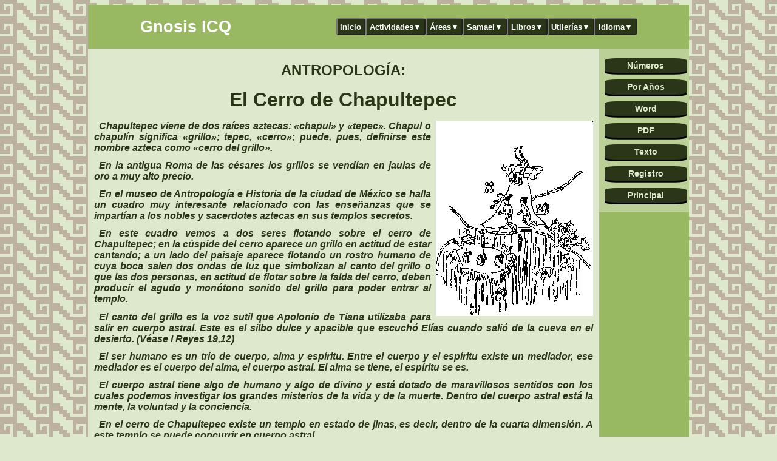

--- FILE ---
content_type: text/html; charset=utf-8
request_url: https://samaelgnosis.net/revista/ser12/capitulo_08.htm
body_size: 3657
content:
<!doctype html>
<html lang="es"><!-- InstanceBegin template="/Templates/revista.dwt" codeOutsideHTMLIsLocked="false" -->
<head>
<meta charset="utf-8">
<meta name="viewport" content="width=device-width, initial-scale=1">
<!-- InstanceBeginEditable name="doctitle" -->
<title>El Cerro de Chapultepec. Revista 12. La Sabiduría del Ser</title>
<!-- InstanceEndEditable -->
<link href="../../estilos.css" rel="stylesheet" type="text/css" />
<!-- InstanceBeginEditable name="head" -->
<meta name="Keywords" content="gnosis, revista, sabiduria, ser, 12" />
<meta name="Description" content="El Cerro de Chapultepec. Revista La Sabiduría del Ser 12. Trimestre Enero Febrero Marzo 2002. Gnosis" />
<!-- InstanceEndEditable -->
<meta name="Robots" content="All" />
<meta name="Distribution" content="Global" />
<meta name="Author" content="Instituto Cultural Quetzalcoatl Gnosis" />
</head>
<body>
<div class="contenedor"><header>
<nav><input type="checkbox" id="ckbox"><label for="ckbox" class="drawer"><span aria-hidden="true">&#9776; </span></label><h2>Gnosis ICQ</h2><ul class="menu-box">
<div class="drop-down-menu"><div id="casa"><a href="/index.html"><button class="drop-down-button">Inicio</button></a></div></div>	
<div class="drop-down-menu"><button class="drop-down-button">Actividades&#9660;</button>
<div class="drop-down-menu-content"><a href="/cursos/index.htm">Cursos</a><a href="/videoconferencias/index.html">En Vivo</a><a href="/practicas/index.htm">Prácticas</a><a href="/frases/index.htm">Frase</a><a href="/preguntas/index.htm">Pregunta</a><a href="/gnosis/index.htm">Qué es Gnosis</a><a href="/icq/index.htm">Qué es ICQ</a></div></div>
<div class="drop-down-menu"><button class="drop-down-button">Áreas&#9660;</button><div class="drop-down-menu-content"><a href="/revista/index.htm">Revista</a><a href="/imagenes/index.htm">Dibujos</a><a href="/congresos/index.htm">Congresos</a><a href="/cabala/index.htm">Cabala</a><a href="/astrologia/index.htm">Astrolog&iacute;a</a><a href="/testimonios/index.htm">Testimonios</a><a href="/calendario/index.htm">Calendario</a><a href="/videos/gnosticos/index.html">Videos</a></div></div>
<div class="drop-down-menu"><button class="drop-down-button">Samael&#9660;</button><div class="drop-down-menu-content"><a href="/conferencias/index.htm">Conferencias</a><a href="/libros/libros_1.htm">Libros</a><a href="/audios/index.htm">Audios</a><a href="/audiolibros/index.html">Audiolibros</a><a href="/videos/index.htm">Videos</a><a href="/samael/index.htm">Vida y Obra</a><a href="/mantram/index.htm">Mantram</a></div></div>
<div class="drop-down-menu"><button class="drop-down-button">Libros&#9660;</button><div class="drop-down-menu-content"><a href="/libros/libros_1.htm">Samael</a><a href="/librosicq/index.html">Icq</a><a href="/sagrados/index.htm">Sagrados</a><a href="/glosarios/index.htm">Glosarios</a><a href="/libro/index.htm">Apoyo</a></div></div>
<div class="drop-down-menu"><button class="drop-down-button">Utilerías&#9660;</button><div class="drop-down-menu-content"><a href="/buscador.htm">Buscador</a><a href="/contacto.htm">Contacto</a><a href="/novedades.htm">Novedades</a><a href="/agregar.htm">Favoritos</a><a href="/recomienda.htm">Recomienda</a><a href="/material.html">Material</a><a href="/equipo/index.htm">Colaborar</a></div></div>	
<div class="drop-down-menu"><button class="drop-down-button">Idioma&#9660;</button><div class="drop-down-menu-content"><a href="https://www.samaelgnosis.us/">En Inglés</a><a href="/fr/index.html">En Francés</a></div></div>	
</ul></nav><div class="cc"></div>
</header>
<section class="wrapper">
<section class="main">
<article>
<!-- InstanceBeginEditable name="Texto" -->
<h2>ANTROPOLOGÍA:</h2>
<h1>El Cerro de Chapultepec</h1>
<p class="f1 sm"><img src="chapultepec.gif" alt="Chapultepec" width="259" height="322" class="img_der" />Chapultepec viene de dos raíces aztecas: «chapul» y «tepec».  Chapul o chapulín significa «grillo»; tepec, «cerro»; puede, pues, definirse  este nombre azteca como «cerro del grillo».</p>
<p class="f1 sm">En la antigua Roma de las césares los grillos se vendían en  jaulas de oro a muy alto precio.</p>
<p class="f1 sm">En el museo de Antropología e Historia de la ciudad de  México se halla un cuadro muy interesante relacionado con las enseñanzas que se  impartían a los nobles y sacerdotes aztecas en sus templos secretos.</p>
<p class="f1 sm">En este cuadro vemos a dos seres flotando sobre el cerro de  Chapultepec; en la cúspide del cerro aparece un grillo en actitud de estar  cantando; a un lado del paisaje aparece flotando un rostro humano de cuya boca  salen dos ondas de luz que simbolizan al canto del grillo o que las dos  personas, en actitud de flotar sobre la falda del cerro, deben producir el  agudo y monótono sonido del grillo para poder entrar al templo.</p>
<p class="f1 sm">El canto del grillo es la voz sutil que Apolonio de Tiana  utilizaba para salir en cuerpo astral. Este es el silbo dulce y apacible que  escuchó Elías cuando salió de la cueva en el desierto. (Véase I Reyes 19,12)</p>
<p class="f1 sm">El ser humano es un trío de cuerpo, alma y espíritu. Entre  el cuerpo y el espíritu existe un mediador, ese mediador es el cuerpo del alma,  el cuerpo astral. El alma se tiene, el espíritu se es.</p>
<p class="f1 sm">El cuerpo astral tiene algo de humano y algo de divino y  está dotado de maravillosos sentidos con los cuales podemos investigar los  grandes misterios de la vida y de la muerte. Dentro del cuerpo astral está la  mente, la voluntad y la conciencia.</p>
<p class="f1 sm">En el cerro de Chapultepec existe un templo en estado de  jinas, es decir, dentro de la cuarta dimensión. A este templo se puede  concurrir en cuerpo astral.</p>
<p class="f1 sm">El jefe del templo de Chapultepec es el venerable Maestro  Rasmussen. Este templo está custodiado por celosos guardianes con espada  desnuda.</p>
<p class="f1 sm">Durante las horas del sueño ordinario todos los seres  actuamos y viajamos en cuerpo astral pero no todos recordamos, al despertar, lo  que vimos, oímos o hicimos en este cuerpo. Por las mañanas, al despertar de sus  sueños, debe usted esforzarse por recordar lo que soñó.</p>
<p class="f1 sm">Sus sueños no son más que experiencias en el mundo astral.  Anótelas cuidadosamente en una libreta.</p>
<p class="f1 sm">Cuando haga sus prácticas concéntrese en el agudo canto del  grillo. El canto debe salir por entre sus celdillas cerebrales.</p>
<p class="f1 sm">Si la práctica es correcta, pronto estará usted en la  transición que existe entre la vigilia y el sueño. Adormézcase más y aumente la  resonancia del canto del grillo por medio de su voluntad.</p>
<p class="f1 sm">Entonces, levántese de su lecho y con entera confianza salga  de su cuarto rumbo al templo de Chapultepec, o a donde quiera. Trate de no  perder la lucidez de su conciencia.</p>
<p class="f1 sm">No se levante mentalmente de su cama, levántese realmente.  La naturaleza se encargará de separar a sus cuerpos físico y astral. El físico  quedará durmiendo en su lecho y el astral libre para que usted vaya donde  quiera...</p>
<p class="f1 sm">PRACTICA: Sin dejar de hacer el ejercicio entregado en el  capítulo anterior, acostado en su lecho, adormézcase vocalizando mentalmente la  sílaba LA; el tono de esta sílaba corresponde al «fa» natural de la escala  musical.</p>
<p class="f1 sm">Alargue esta sílaba así: LAAAAAAAAAAAAAAAAAAAAAA  Inmediatamente después vocalice la sílaba RA: RAAAAAAAAAAAAAAAAAAAAAA.</p>
<p class="f2 bb">Magia Crística Azteca. Samael Aun Weor</p>
    <!-- InstanceEndEditable -->
</article></section>
<aside>

<div class="in">
<a href="../numeros.html" class="bt rd">Números</a>
<a href="../year.html" class="bt rd">Por Años</a>
<a href="../word.htm" class="bt rd">Word</a>
<a href="../revistas_pdf.htm" class="bt rd">PDF</a>
<a href="../revistas_texto.htm" class="bt rd">Texto</a>
<a href="/revista/registro.html" class="bt rd">Registro</a>
<a href="../index.htm" class="bt rd">Principal</a>
</div>
     <!-- InstanceBeginEditable name="extra" --><!-- InstanceEndEditable -->
</aside></section>
<section class="abajo">

<div class="pt fl"><!-- InstanceBeginEditable name="anterior" --><a href="capitulo_07.htm" class="bt rd">Anterior</a><!-- InstanceEndEditable --></div>
<div class="pt pr"><!-- InstanceBeginEditable name="Principal" -->Descargar en: <a href="../doc/ser12.doc">Word</a> | <a href="../doc/ser12.zip">Zip</a> | <a href="../pdf/ser12.pdf">Pdf</a> | <a href="../texto/ser12.txt">Texto</a> |
      <a href="index.htm">Índice</a> | <a href="capitulo_01.htm">01</a> | <a href="capitulo_02.htm">02</a> | <a href="capitulo_03.htm">03</a> | <a href="capitulo_04.htm">04</a> | <a href="capitulo_05.htm">05</a> | <a href="capitulo_06.htm">06</a> | <a href="capitulo_07.htm">07</a> | <a href="capitulo_08.htm">08</a> | <a href="capitulo_09.htm">09</a> | <a href="capitulo_10.htm">10</a> |<!-- InstanceEndEditable --></div>
<div class="pt fl"><!-- InstanceBeginEditable name="Siguiente" --><a href="capitulo_09.htm" class="bt rd">Siguiente</a><!-- InstanceEndEditable --></div>
<div class="cc"></div>
<div ><a href="../suscripcion.htm" class="bt rd">Suscribirme</a></div>

</section>
<footer>
<a href="../../contacto.htm">Contacto</a> | Inscríbete en: <a href="../../novedades.htm">Novedades</a> | <a href="../suscripcion.htm">Revista</a> | <a href="../../cursos/index.htm">Cursos</a> |<br />
  <a href="/terminos_uso.html">Términos de Uso</a><strong> | </strong><a href="/politica_privacidad.html">Politica de privacidad</a></footer></div>
</body><!-- InstanceEnd --></html>
